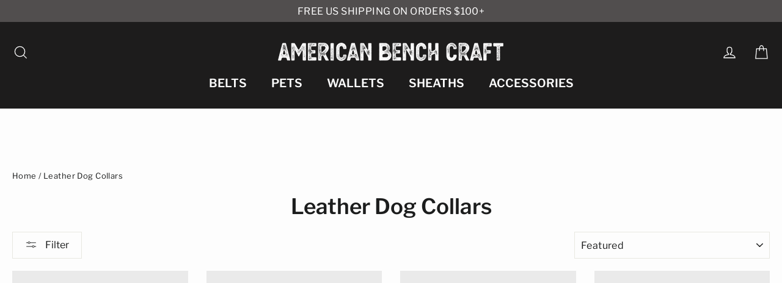

--- FILE ---
content_type: text/css
request_url: https://americanbenchcraft.com/cdn/shop/t/59/assets/custom.css?v=2840207713588726941726771424
body_size: -299
content:
.add-to-cart.add-to-cart--secondary{color:#fff!important;text-transform:uppercase;background-color:#1c1d1d!important}body .hero__link .btn{color:#1c1d1d!important;background-color:#fff!important}.hero__text-wrap{padding:0 25px}.js-remove-cart-item{position:absolute;font-size:14px}.index-section .rte{padding:0 15px}.template-collection #MainContent{margin-top:40px}.testimonials-section{padding:34px 0}.collection-switcher__collection-grid{margin-left:-15px;margin-right:15px}.page-width{max-width:100%;padding:0}.page-content{padding:60px 20px}.site-header{padding:20px}.custom-image-block{margin:0}.index-section .blog-slider{margin:0 20px 0 -20px}.template-blog .article__image-wrap{height:auto!important}.product-image-main .image-wrap{background:initial;margin:0 5px}.product__thumbs--scroller .image-wrap{background:initial}.color-swatch-label{font-size:14px;max-width:50px;text-align:center;line-height:1;margin-top:10px}.color-swatch:has(+.color-swatch-label){margin-bottom:0}.swatch-label-container{display:flex;flex-direction:column}.product__thumbs--beside .product__thumb-item{margin-bottom:5px}@media (max-width: 768px){.index-section .blog-slider{margin:0 15px 0 0}.header-layout[data-logo-align=center] .header-item--navigation{flex:1 1 64px}.template-collection #MainContent{margin-top:0}.page-content{padding-top:30px}.site-footer{padding:20px}}@media (min-width: 768px){.template-collection #MainContent .breadcrumb,.template-collection #MainContent .section-header{margin-bottom:20px}}@media only screen and (min-width: 1050px){.feature-row{margin:0 auto}}@media only screen and (min-width: 590px){.index-section{margin:10px 0}.section--divider{padding-top:10px}.site-footer{padding-left:40px}}
/*# sourceMappingURL=/cdn/shop/t/59/assets/custom.css.map?v=2840207713588726941726771424 */


--- FILE ---
content_type: text/javascript
request_url: https://americanbenchcraft.com/cdn/shop/t/59/assets/custom.js?v=136323102893487953221726771424
body_size: 686
content:
let selectedOptions={},lastProductItem=null;function updateCollectionSwitcherImage(element,newImageUrl){const productItem=element.closest(".grid-product");if(!productItem)return;if(productItem!==lastProductItem){const swatches2=lastProductItem?lastProductItem.querySelectorAll(".color-swatch--small.active"):[];selectedOptions={},lastProductItem=productItem,swatches2.forEach(swatch=>{swatch.classList.remove("active")})}const productVariants=JSON.parse(productItem.getAttribute("data-variants")),optionIndex=element.getAttribute("data-option-index"),optionValue=element.getAttribute("data-option-value");productItem.querySelectorAll(`.color-swatch[data-option-index="${optionIndex}"]`).forEach(swatch=>{swatch.classList.remove("active")}),element.classList.add("active"),selectedOptions[optionIndex]=optionValue;const matchingVariant=productVariants.find(variant=>Object.keys(selectedOptions).every(index=>variant.options[index]===selectedOptions[index]));if(matchingVariant){newImageUrl=matchingVariant.featured_image.src;const productLink=productItem.querySelector(".grid-product__link");if(productLink){let baseUrl=productLink.href.split("?")[0];productLink.href=`${baseUrl}?variant=${matchingVariant.id}`}}productItem.querySelectorAll("img").forEach(img=>{img.src=newImageUrl;const newBaseURL=newImageUrl.split("?")[0],newSrcSet=img.srcset.split(", ").map(entry=>{const[url,descriptor]=entry.split(" "),paramsIndex=url.indexOf("&"),params=paramsIndex>-1?url.substring(paramsIndex):"";return`${`${newBaseURL}?v=${Date.now()}${params}`} ${descriptor}`}).join(", ");img.srcset=newSrcSet})}document.addEventListener("DOMContentLoaded",function(){document.querySelector("[data-product-images]").getAttribute("data-has-variant-images")==="true"&&initializeEventListeners()});function refreshArrowVisibility(){const visibleThumbs=Array.from(document.querySelectorAll(".product__thumb-item")).filter(thumb=>thumb.style.display!=="none"),activeIndex=visibleThumbs.findIndex(thumb=>thumb.querySelector("a").classList.contains("is-active")),arrowPrev=document.querySelector(".product__thumb-arrow--prev"),arrowNext=document.querySelector(".product__thumb-arrow--next");if(arrowPrev&&arrowPrev.classList.remove("hide"),arrowNext&&arrowNext.classList.remove("hide"),!shouldShowArrows()){arrowPrev&&arrowPrev.classList.add("hide"),arrowNext&&arrowNext.classList.add("hide");return}arrowPrev&&arrowPrev.classList.toggle("hide",activeIndex<=0),arrowNext&&arrowNext.classList.toggle("hide",activeIndex>=visibleThumbs.length-1)}function updateThumbnailVisibility(selectedVariantId){document.querySelectorAll(".product__thumb-item").forEach(thumb=>{const isAttachedToVariant=thumb.getAttribute("data-variants").split(",").includes(String(selectedVariantId));thumb.style.display=isAttachedToVariant?"block":"none",isAttachedToVariant&&thumb.addEventListener("click",function(){refreshArrowVisibility()})})}function shouldShowArrows(){const visibleThumbs=Array.from(document.querySelectorAll(".product__thumb-item")).filter(thumb=>thumb.style.display!=="none");if(visibleThumbs.length<=1)return!1;const lastThumbRect=visibleThumbs[visibleThumbs.length-1].getBoundingClientRect(),arrowNextRect=document.querySelector(".product__thumb-arrow--next").getBoundingClientRect();return lastThumbRect.bottom>=arrowNextRect.top}function initializeEventListeners(){document.querySelectorAll(".variant-input input, .variant-input-wrap select").forEach(input=>{input.addEventListener("change",function(){const selectedVariantId=document.querySelector('[name="id"]').value;updateThumbnailVisibility(selectedVariantId),refreshArrowVisibility()})});const initialVariantId=document.querySelector('[name="id"]').value;updateThumbnailVisibility(initialVariantId),refreshArrowVisibility(),configureArrowNavigation()}function arrowClickHandler(arrow){const isNext=arrow.classList.contains("product__thumb-arrow--next"),visibleThumbs=Array.from(document.querySelectorAll(".product__thumb-item")).filter(thumb=>thumb.style.display!=="none"),currentIndex=visibleThumbs.findIndex(thumb=>thumb.querySelector("a").classList.contains("is-active"));let targetIndex=isNext?currentIndex+1:currentIndex-1;targetIndex>=visibleThumbs.length?targetIndex=visibleThumbs.length-1:targetIndex<0&&(targetIndex=0),visibleThumbs[currentIndex]&&visibleThumbs[currentIndex].querySelector("a").classList.remove("is-active"),visibleThumbs[targetIndex]&&visibleThumbs[targetIndex].querySelector("a").classList.add("is-active"),Flickity.data(document.querySelector(".product-slideshow")).select(visibleThumbs[targetIndex].getAttribute("data-index"),!1,!0),refreshArrowVisibility()}function configureArrowNavigation(){document.querySelectorAll(".product__thumb-arrow").forEach(arrow=>{let newArrow=arrow.cloneNode(!0);arrow.parentNode.replaceChild(newArrow,arrow),newArrow.addEventListener("click",e=>{arrowClickHandler(newArrow)})})}
//# sourceMappingURL=/cdn/shop/t/59/assets/custom.js.map?v=136323102893487953221726771424
